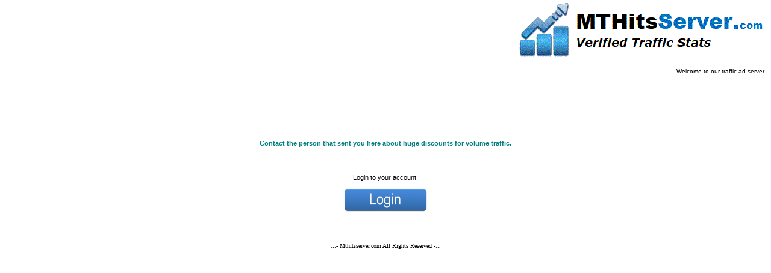

--- FILE ---
content_type: text/html; charset=UTF-8
request_url: https://mthitsserver.com/?inl=home&TR_SK=5e1fdn916uu689uu962rvumru1
body_size: 6345
content:


<!DOCTYPE html PUBLIC "-//W3C//DTD XHTML 1.0 Transitional//EN" "http://www.w3.org/TR/xhtml1/DTD/xhtml1-transitional.dtd">
<html xmlns="http://www.w3.org/1999/xhtml">

<head>

<style type="text/css">

BODY {background-color:#ffffff; font-family:Verdana,Tahoma,Arial; font-size:11px; color:#000000;}
P,ol,ul,li {font-family: Verdana, Geneva, Arial, Helvetica, sans-serif; font-size:11px; color:#000000;}

A {text-decoration:underline;font-size:11px;color:#0000DD;}
A:hover {text-decoration:underline;color:#ce0000;}

td {font-family:Verdana,Tahoma,Arial; font-size:11px; color:#000000;}

th {font-family:Verdana,Tahoma,Arial; font-size:11px; color:#000000;weight:bold;}

td.tblheader {background-color:#003366;font-family:Verdana,Tahoma;font-size:11px;font-weight:bold;color:#eeeeee;}

.col1 {background-color:#eeeeee;}
.col2 {background-color:#ffffff;}

table.normaltable  {background-color:#ffffff;}

TEXTAREA {
  font-family : verdana, arial, helvetica, sans-serif;
  font-size : 11px;
  color : #000000;
  background-color : #eeeeee;
}
SELECT {
  font-family : verdana, arial, helvetica, sans-serif;
  color : #000000;
  font-size : 11px;
  background-color : #eeeeee;
}
INPUT {
  font-family : verdana, arial, helvetica, sans-serif;
  color : #000000;
  font-size : 11px;
  background-color : #eeeeee;
}
.checkbox {  background-color: #FFFFFF; border-style: none; width: 11px; height: 11px;}
.noborder
{
  background-color : #ffffff;
  border: 0;
}

.normal {
  font-family : verdana, arial, helvetica, sans-serif;
  color : #000000;
  font-size : 11px;
  background-color : #eeeeee;
  border-color : #000000;
  border-width:1;
}

.button {
  color : #ffffff;
  font-size : 10px;
  background-color : #003366;
  font-weight:bold;
}

.button_red {
  color : #ffffff;
  font-size : 10px;
  background-color : #ce0000;
  font-weight:bold;
}

.button_green {
  color : #ffffff;
  font-size : 10px;
  background-color : green;
  font-weight:bold;
}


.error {
  color : #ce0000;
}

</style>
<style type="text/css">
#cssmenu{ height:37px; display:block; padding:0; margin:20px auto; width:575px} 
#cssmenu > ul {list-style:inside none; padding:0; margin:0;} 
#cssmenu > ul > li {list-style:inside none; padding:0; margin:0; float:left; display:block; position:relative;} 
#cssmenu > ul > li > a{ outline:none; display:block; position:relative; padding:12px 20px; font:bold 13px/100% Arial, Helvetica, sans-serif; text-align:center; text-decoration:none; text-shadow:1px 1px 0 rgba(0,0,0, 0.4); } 
#cssmenu > ul > li:first-child > a{} 
#cssmenu > ul > li > a:after{ content:''; position:absolute; top:-1px; bottom:-1px; right:-2px; z-index:99; } 
#cssmenu ul li.has-sub:hover > a:after{top:0; bottom:0;} 
#cssmenu > ul > li.has-sub > a:before{ content:''; position:absolute; top:18px; right:6px; border:5px solid transparent; border-top:5px solid #fff; } 
#cssmenu > ul > li.has-sub:hover > a:before{top:19px;} 
#cssmenu ul li.has-sub:hover > a{ background:#3f3f3f; border-color:#3f3f3f; padding-bottom:13px; padding-top:13px; top:-1px; z-index:999; } 
#cssmenu ul li.has-sub:hover > ul, #cssmenu ul li.has-sub:hover > div{display:block;} 
#cssmenu ul li.has-sub > a:hover{background:#3f3f3f; border-color:#3f3f3f;} 
#cssmenu ul li > ul, #cssmenu ul li > div{ display:none; width:auto; position:absolute; top:38px; padding:10px 0; background:#3f3f3f; border-radius:0 0 5px 5px; z-index:999; } 
#cssmenu ul li > ul{width:200px;} 
#cssmenu ul li > ul li{display:block; list-style:inside none; padding:0; margin:0; position:relative;} 
#cssmenu ul li > ul li a{ outline:none; display:block; position:relative; margin:0; padding:8px 20px; font:10pt Arial, Helvetica, sans-serif; color:#fff; text-decoration:none; text-shadow:1px 1px 0 rgba(0,0,0, 0.5); } 


#cssmenu, #cssmenu > ul > li > ul > li a:hover{ background:#000000;  } 
#cssmenu{border-color:none; text-align:left} 
#cssmenu > ul > li > a{border-right:none; color:#fff;} 
#cssmenu > ul > li > a:after{border-color:none;} 
#cssmenu > ul > li > a:hover{background:#333333;} 
</style>
<script language="JavaScript">

function open_window(msg,title,w,h)

{

        win = window.open("", "win", "width="+w+",height="+h+",screenX=3,left=3,screenY=3,top=3");

        win.focus();

        win.document.open("text/html");

        win.document.write("<HTML><HEAD><TITLE>"+title+"</TITLE></HEAD><BODY onLoad='window.focus();' marginwidth=0 marginheight=0 topmargin=0 leftmargin=0  bgcolor=#ffffff><table width=100% height=100%><tr><td align=center valign=middle>"+

        msg+"</td></tr></table></BODY></HTML>");

        win.document.close();

}

</script>

<title>Homepage</title>

</head>

<body marginheight="0" marginwidth="0" topmargin="0" bottommargin="0">
					
                    
                    
                    
                    

<table width=100% height=100% border=0>

<tr>

<td valign=top>&nbsp;



</td>

<td valign=top align=right><a href="https://mthitsserver.com/?inl=home&TR_SK=d86r75qr28eqge9t82s3hth5t7"><img src="https://mthitsserver.com/img/logo.gif" border=0></a></td>

</tr>

<tr>

<td valign=top colspan=2 align=right><br>

<font size=1>Welcome to our traffic ad server...</font>

</td>

</tr>
<tr><td colspan=2 width=100% height=98% valign=top>
<BR><BR>
&nbsp;<p align="center">&nbsp;</p>
<p align="center">&nbsp;</p>
<div align="center">
  <center>
  <table border="0" cellpadding="0" cellspacing="0" style="border-collapse: collapse" bordercolor="#111111" width="75%" id="AutoNumber1">
    <tr>
      <td width="100%">
      <p align="center"><b><font face="Arial" color="#008080">Contact the person 
      that sent you here about huge discounts for volume traffic.</font></b></td>
    </tr>
  </table>
  </center>
</div>
<p align="center">&nbsp;</p>
<p align="center">Login to your account:</p>
<p align="center"><a href="https://mthitsserver.com/?inl=account&TR_SK=d86r75qr28eqge9t82s3hth5t7">
<img border="0" src="https://mthitsserver.com/login.jpg" width="140" height="41"></a></p>
<BR><BR>
</td></tr>
<tr><td colspan=2 width=100%>
<p align="center"><font face="Verdana" size="1">.::- Mthitsserver.com All 
Rights Reserved -::.</font></p>


